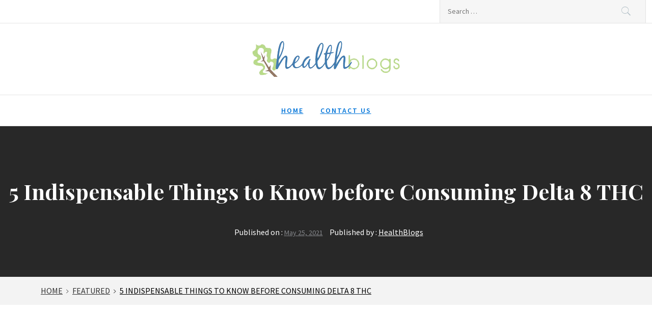

--- FILE ---
content_type: text/html; charset=UTF-8
request_url: https://healthblogs.org/5-indispensable-things-to-know-before-consuming-delta-8-thc/
body_size: 11188
content:
<!DOCTYPE html>
<html lang="en-US">
<head>
    <meta charset="UTF-8">
    <meta name="viewport" content="width=device-width, initial-scale=1, user-scalable=no">
    <link rel="profile" href="http://gmpg.org/xfn/11">
    <link rel="pingback" href="https://healthblogs.org/xmlrpc.php">
            <style type="text/css">
                                .inner-header-overlay,
                    .hero-slider.overlay .slide-item .bg-image:before {
                        background: #042738;
                        filter: alpha(opacity=65);
                        opacity: 0.65;
                    }
                    </style>

    <meta name='robots' content='index, follow, max-image-preview:large, max-snippet:-1, max-video-preview:-1' />

	<!-- This site is optimized with the Yoast SEO plugin v26.8 - https://yoast.com/product/yoast-seo-wordpress/ -->
	<title>5 Indispensable Things to Know before Consuming Delta 8 THC &#8226; HealthBlogs.org</title>
	<link rel="canonical" href="https://healthblogs.org/5-indispensable-things-to-know-before-consuming-delta-8-thc/" />
	<meta property="og:locale" content="en_US" />
	<meta property="og:type" content="article" />
	<meta property="og:title" content="5 Indispensable Things to Know before Consuming Delta 8 THC &#8226; HealthBlogs.org" />
	<meta property="og:description" content="CBD and hemp are some terms exceedingly popular relating to the use of weed and products related to it. However, for people already experiencing some degree of marijuana or its products, delta 8 THC or delta 9 are popular terms and convenient cannabinoids to use instead of CBD or THC alone. They can be both [&hellip;]" />
	<meta property="og:url" content="https://healthblogs.org/5-indispensable-things-to-know-before-consuming-delta-8-thc/" />
	<meta property="og:site_name" content="HealthBlogs.org" />
	<meta property="article:published_time" content="2021-05-25T13:34:34+00:00" />
	<meta property="article:modified_time" content="2021-05-25T13:36:00+00:00" />
	<meta name="author" content="HealthBlogs" />
	<meta name="twitter:card" content="summary_large_image" />
	<meta name="twitter:label1" content="Written by" />
	<meta name="twitter:data1" content="HealthBlogs" />
	<meta name="twitter:label2" content="Est. reading time" />
	<meta name="twitter:data2" content="3 minutes" />
	<script type="application/ld+json" class="yoast-schema-graph">{"@context":"https://schema.org","@graph":[{"@type":"Article","@id":"https://healthblogs.org/5-indispensable-things-to-know-before-consuming-delta-8-thc/#article","isPartOf":{"@id":"https://healthblogs.org/5-indispensable-things-to-know-before-consuming-delta-8-thc/"},"author":{"name":"HealthBlogs","@id":"https://healthblogs.org/#/schema/person/0ed61b94ae67a5d100625a46a6d3b2b9"},"headline":"5 Indispensable Things to Know before Consuming Delta 8 THC","datePublished":"2021-05-25T13:34:34+00:00","dateModified":"2021-05-25T13:36:00+00:00","mainEntityOfPage":{"@id":"https://healthblogs.org/5-indispensable-things-to-know-before-consuming-delta-8-thc/"},"wordCount":525,"publisher":{"@id":"https://healthblogs.org/#organization"},"image":{"@id":"https://healthblogs.org/5-indispensable-things-to-know-before-consuming-delta-8-thc/#primaryimage"},"thumbnailUrl":"https://healthblogs.org/wp-content/uploads/2017/08/healthblogs-no-image-1.jpg","articleSection":["Featured"],"inLanguage":"en-US"},{"@type":"WebPage","@id":"https://healthblogs.org/5-indispensable-things-to-know-before-consuming-delta-8-thc/","url":"https://healthblogs.org/5-indispensable-things-to-know-before-consuming-delta-8-thc/","name":"5 Indispensable Things to Know before Consuming Delta 8 THC &#8226; HealthBlogs.org","isPartOf":{"@id":"https://healthblogs.org/#website"},"primaryImageOfPage":{"@id":"https://healthblogs.org/5-indispensable-things-to-know-before-consuming-delta-8-thc/#primaryimage"},"image":{"@id":"https://healthblogs.org/5-indispensable-things-to-know-before-consuming-delta-8-thc/#primaryimage"},"thumbnailUrl":"https://healthblogs.org/wp-content/uploads/2017/08/healthblogs-no-image-1.jpg","datePublished":"2021-05-25T13:34:34+00:00","dateModified":"2021-05-25T13:36:00+00:00","breadcrumb":{"@id":"https://healthblogs.org/5-indispensable-things-to-know-before-consuming-delta-8-thc/#breadcrumb"},"inLanguage":"en-US","potentialAction":[{"@type":"ReadAction","target":["https://healthblogs.org/5-indispensable-things-to-know-before-consuming-delta-8-thc/"]}]},{"@type":"ImageObject","inLanguage":"en-US","@id":"https://healthblogs.org/5-indispensable-things-to-know-before-consuming-delta-8-thc/#primaryimage","url":"https://healthblogs.org/wp-content/uploads/2017/08/healthblogs-no-image-1.jpg","contentUrl":"https://healthblogs.org/wp-content/uploads/2017/08/healthblogs-no-image-1.jpg","width":300,"height":300,"caption":"healthblogs"},{"@type":"BreadcrumbList","@id":"https://healthblogs.org/5-indispensable-things-to-know-before-consuming-delta-8-thc/#breadcrumb","itemListElement":[{"@type":"ListItem","position":1,"name":"Home","item":"https://healthblogs.org/"},{"@type":"ListItem","position":2,"name":"5 Indispensable Things to Know before Consuming Delta 8 THC"}]},{"@type":"WebSite","@id":"https://healthblogs.org/#website","url":"https://healthblogs.org/","name":"HealthBlogs.org","description":"","publisher":{"@id":"https://healthblogs.org/#organization"},"potentialAction":[{"@type":"SearchAction","target":{"@type":"EntryPoint","urlTemplate":"https://healthblogs.org/?s={search_term_string}"},"query-input":{"@type":"PropertyValueSpecification","valueRequired":true,"valueName":"search_term_string"}}],"inLanguage":"en-US"},{"@type":"Organization","@id":"https://healthblogs.org/#organization","name":"HealthBlogs.org","url":"https://healthblogs.org/","logo":{"@type":"ImageObject","inLanguage":"en-US","@id":"https://healthblogs.org/#/schema/logo/image/","url":"https://healthblogs.org/wp-content/uploads/2015/11/healthblogs_logo-1.png","contentUrl":"https://healthblogs.org/wp-content/uploads/2015/11/healthblogs_logo-1.png","width":310,"height":80,"caption":"HealthBlogs.org"},"image":{"@id":"https://healthblogs.org/#/schema/logo/image/"}},{"@type":"Person","@id":"https://healthblogs.org/#/schema/person/0ed61b94ae67a5d100625a46a6d3b2b9","name":"HealthBlogs","image":{"@type":"ImageObject","inLanguage":"en-US","@id":"https://healthblogs.org/#/schema/person/image/","url":"https://secure.gravatar.com/avatar/4cd65024009745d7f1443c8d4721e65b7ee1a5f127b1f29e6a0b0973af5d1b32?s=96&d=mm&r=g","contentUrl":"https://secure.gravatar.com/avatar/4cd65024009745d7f1443c8d4721e65b7ee1a5f127b1f29e6a0b0973af5d1b32?s=96&d=mm&r=g","caption":"HealthBlogs"}}]}</script>
	<!-- / Yoast SEO plugin. -->


<link rel='dns-prefetch' href='//cdn.thememattic.com' />
<link rel='dns-prefetch' href='//fonts.googleapis.com' />
<link rel="alternate" type="application/rss+xml" title="HealthBlogs.org &raquo; Feed" href="https://healthblogs.org/feed/" />
<link rel="alternate" type="application/rss+xml" title="HealthBlogs.org &raquo; Comments Feed" href="https://healthblogs.org/comments/feed/" />
<link rel="alternate" title="oEmbed (JSON)" type="application/json+oembed" href="https://healthblogs.org/wp-json/oembed/1.0/embed?url=https%3A%2F%2Fhealthblogs.org%2F5-indispensable-things-to-know-before-consuming-delta-8-thc%2F" />
<link rel="alternate" title="oEmbed (XML)" type="text/xml+oembed" href="https://healthblogs.org/wp-json/oembed/1.0/embed?url=https%3A%2F%2Fhealthblogs.org%2F5-indispensable-things-to-know-before-consuming-delta-8-thc%2F&#038;format=xml" />
<style id='wp-img-auto-sizes-contain-inline-css' type='text/css'>
img:is([sizes=auto i],[sizes^="auto," i]){contain-intrinsic-size:3000px 1500px}
/*# sourceURL=wp-img-auto-sizes-contain-inline-css */
</style>
<style id='wp-emoji-styles-inline-css' type='text/css'>

	img.wp-smiley, img.emoji {
		display: inline !important;
		border: none !important;
		box-shadow: none !important;
		height: 1em !important;
		width: 1em !important;
		margin: 0 0.07em !important;
		vertical-align: -0.1em !important;
		background: none !important;
		padding: 0 !important;
	}
/*# sourceURL=wp-emoji-styles-inline-css */
</style>
<style id='wp-block-library-inline-css' type='text/css'>
:root{--wp-block-synced-color:#7a00df;--wp-block-synced-color--rgb:122,0,223;--wp-bound-block-color:var(--wp-block-synced-color);--wp-editor-canvas-background:#ddd;--wp-admin-theme-color:#007cba;--wp-admin-theme-color--rgb:0,124,186;--wp-admin-theme-color-darker-10:#006ba1;--wp-admin-theme-color-darker-10--rgb:0,107,160.5;--wp-admin-theme-color-darker-20:#005a87;--wp-admin-theme-color-darker-20--rgb:0,90,135;--wp-admin-border-width-focus:2px}@media (min-resolution:192dpi){:root{--wp-admin-border-width-focus:1.5px}}.wp-element-button{cursor:pointer}:root .has-very-light-gray-background-color{background-color:#eee}:root .has-very-dark-gray-background-color{background-color:#313131}:root .has-very-light-gray-color{color:#eee}:root .has-very-dark-gray-color{color:#313131}:root .has-vivid-green-cyan-to-vivid-cyan-blue-gradient-background{background:linear-gradient(135deg,#00d084,#0693e3)}:root .has-purple-crush-gradient-background{background:linear-gradient(135deg,#34e2e4,#4721fb 50%,#ab1dfe)}:root .has-hazy-dawn-gradient-background{background:linear-gradient(135deg,#faaca8,#dad0ec)}:root .has-subdued-olive-gradient-background{background:linear-gradient(135deg,#fafae1,#67a671)}:root .has-atomic-cream-gradient-background{background:linear-gradient(135deg,#fdd79a,#004a59)}:root .has-nightshade-gradient-background{background:linear-gradient(135deg,#330968,#31cdcf)}:root .has-midnight-gradient-background{background:linear-gradient(135deg,#020381,#2874fc)}:root{--wp--preset--font-size--normal:16px;--wp--preset--font-size--huge:42px}.has-regular-font-size{font-size:1em}.has-larger-font-size{font-size:2.625em}.has-normal-font-size{font-size:var(--wp--preset--font-size--normal)}.has-huge-font-size{font-size:var(--wp--preset--font-size--huge)}.has-text-align-center{text-align:center}.has-text-align-left{text-align:left}.has-text-align-right{text-align:right}.has-fit-text{white-space:nowrap!important}#end-resizable-editor-section{display:none}.aligncenter{clear:both}.items-justified-left{justify-content:flex-start}.items-justified-center{justify-content:center}.items-justified-right{justify-content:flex-end}.items-justified-space-between{justify-content:space-between}.screen-reader-text{border:0;clip-path:inset(50%);height:1px;margin:-1px;overflow:hidden;padding:0;position:absolute;width:1px;word-wrap:normal!important}.screen-reader-text:focus{background-color:#ddd;clip-path:none;color:#444;display:block;font-size:1em;height:auto;left:5px;line-height:normal;padding:15px 23px 14px;text-decoration:none;top:5px;width:auto;z-index:100000}html :where(.has-border-color){border-style:solid}html :where([style*=border-top-color]){border-top-style:solid}html :where([style*=border-right-color]){border-right-style:solid}html :where([style*=border-bottom-color]){border-bottom-style:solid}html :where([style*=border-left-color]){border-left-style:solid}html :where([style*=border-width]){border-style:solid}html :where([style*=border-top-width]){border-top-style:solid}html :where([style*=border-right-width]){border-right-style:solid}html :where([style*=border-bottom-width]){border-bottom-style:solid}html :where([style*=border-left-width]){border-left-style:solid}html :where(img[class*=wp-image-]){height:auto;max-width:100%}:where(figure){margin:0 0 1em}html :where(.is-position-sticky){--wp-admin--admin-bar--position-offset:var(--wp-admin--admin-bar--height,0px)}@media screen and (max-width:600px){html :where(.is-position-sticky){--wp-admin--admin-bar--position-offset:0px}}

/*# sourceURL=wp-block-library-inline-css */
</style><style id='global-styles-inline-css' type='text/css'>
:root{--wp--preset--aspect-ratio--square: 1;--wp--preset--aspect-ratio--4-3: 4/3;--wp--preset--aspect-ratio--3-4: 3/4;--wp--preset--aspect-ratio--3-2: 3/2;--wp--preset--aspect-ratio--2-3: 2/3;--wp--preset--aspect-ratio--16-9: 16/9;--wp--preset--aspect-ratio--9-16: 9/16;--wp--preset--color--black: #000000;--wp--preset--color--cyan-bluish-gray: #abb8c3;--wp--preset--color--white: #ffffff;--wp--preset--color--pale-pink: #f78da7;--wp--preset--color--vivid-red: #cf2e2e;--wp--preset--color--luminous-vivid-orange: #ff6900;--wp--preset--color--luminous-vivid-amber: #fcb900;--wp--preset--color--light-green-cyan: #7bdcb5;--wp--preset--color--vivid-green-cyan: #00d084;--wp--preset--color--pale-cyan-blue: #8ed1fc;--wp--preset--color--vivid-cyan-blue: #0693e3;--wp--preset--color--vivid-purple: #9b51e0;--wp--preset--gradient--vivid-cyan-blue-to-vivid-purple: linear-gradient(135deg,rgb(6,147,227) 0%,rgb(155,81,224) 100%);--wp--preset--gradient--light-green-cyan-to-vivid-green-cyan: linear-gradient(135deg,rgb(122,220,180) 0%,rgb(0,208,130) 100%);--wp--preset--gradient--luminous-vivid-amber-to-luminous-vivid-orange: linear-gradient(135deg,rgb(252,185,0) 0%,rgb(255,105,0) 100%);--wp--preset--gradient--luminous-vivid-orange-to-vivid-red: linear-gradient(135deg,rgb(255,105,0) 0%,rgb(207,46,46) 100%);--wp--preset--gradient--very-light-gray-to-cyan-bluish-gray: linear-gradient(135deg,rgb(238,238,238) 0%,rgb(169,184,195) 100%);--wp--preset--gradient--cool-to-warm-spectrum: linear-gradient(135deg,rgb(74,234,220) 0%,rgb(151,120,209) 20%,rgb(207,42,186) 40%,rgb(238,44,130) 60%,rgb(251,105,98) 80%,rgb(254,248,76) 100%);--wp--preset--gradient--blush-light-purple: linear-gradient(135deg,rgb(255,206,236) 0%,rgb(152,150,240) 100%);--wp--preset--gradient--blush-bordeaux: linear-gradient(135deg,rgb(254,205,165) 0%,rgb(254,45,45) 50%,rgb(107,0,62) 100%);--wp--preset--gradient--luminous-dusk: linear-gradient(135deg,rgb(255,203,112) 0%,rgb(199,81,192) 50%,rgb(65,88,208) 100%);--wp--preset--gradient--pale-ocean: linear-gradient(135deg,rgb(255,245,203) 0%,rgb(182,227,212) 50%,rgb(51,167,181) 100%);--wp--preset--gradient--electric-grass: linear-gradient(135deg,rgb(202,248,128) 0%,rgb(113,206,126) 100%);--wp--preset--gradient--midnight: linear-gradient(135deg,rgb(2,3,129) 0%,rgb(40,116,252) 100%);--wp--preset--font-size--small: 13px;--wp--preset--font-size--medium: 20px;--wp--preset--font-size--large: 36px;--wp--preset--font-size--x-large: 42px;--wp--preset--spacing--20: 0.44rem;--wp--preset--spacing--30: 0.67rem;--wp--preset--spacing--40: 1rem;--wp--preset--spacing--50: 1.5rem;--wp--preset--spacing--60: 2.25rem;--wp--preset--spacing--70: 3.38rem;--wp--preset--spacing--80: 5.06rem;--wp--preset--shadow--natural: 6px 6px 9px rgba(0, 0, 0, 0.2);--wp--preset--shadow--deep: 12px 12px 50px rgba(0, 0, 0, 0.4);--wp--preset--shadow--sharp: 6px 6px 0px rgba(0, 0, 0, 0.2);--wp--preset--shadow--outlined: 6px 6px 0px -3px rgb(255, 255, 255), 6px 6px rgb(0, 0, 0);--wp--preset--shadow--crisp: 6px 6px 0px rgb(0, 0, 0);}:where(.is-layout-flex){gap: 0.5em;}:where(.is-layout-grid){gap: 0.5em;}body .is-layout-flex{display: flex;}.is-layout-flex{flex-wrap: wrap;align-items: center;}.is-layout-flex > :is(*, div){margin: 0;}body .is-layout-grid{display: grid;}.is-layout-grid > :is(*, div){margin: 0;}:where(.wp-block-columns.is-layout-flex){gap: 2em;}:where(.wp-block-columns.is-layout-grid){gap: 2em;}:where(.wp-block-post-template.is-layout-flex){gap: 1.25em;}:where(.wp-block-post-template.is-layout-grid){gap: 1.25em;}.has-black-color{color: var(--wp--preset--color--black) !important;}.has-cyan-bluish-gray-color{color: var(--wp--preset--color--cyan-bluish-gray) !important;}.has-white-color{color: var(--wp--preset--color--white) !important;}.has-pale-pink-color{color: var(--wp--preset--color--pale-pink) !important;}.has-vivid-red-color{color: var(--wp--preset--color--vivid-red) !important;}.has-luminous-vivid-orange-color{color: var(--wp--preset--color--luminous-vivid-orange) !important;}.has-luminous-vivid-amber-color{color: var(--wp--preset--color--luminous-vivid-amber) !important;}.has-light-green-cyan-color{color: var(--wp--preset--color--light-green-cyan) !important;}.has-vivid-green-cyan-color{color: var(--wp--preset--color--vivid-green-cyan) !important;}.has-pale-cyan-blue-color{color: var(--wp--preset--color--pale-cyan-blue) !important;}.has-vivid-cyan-blue-color{color: var(--wp--preset--color--vivid-cyan-blue) !important;}.has-vivid-purple-color{color: var(--wp--preset--color--vivid-purple) !important;}.has-black-background-color{background-color: var(--wp--preset--color--black) !important;}.has-cyan-bluish-gray-background-color{background-color: var(--wp--preset--color--cyan-bluish-gray) !important;}.has-white-background-color{background-color: var(--wp--preset--color--white) !important;}.has-pale-pink-background-color{background-color: var(--wp--preset--color--pale-pink) !important;}.has-vivid-red-background-color{background-color: var(--wp--preset--color--vivid-red) !important;}.has-luminous-vivid-orange-background-color{background-color: var(--wp--preset--color--luminous-vivid-orange) !important;}.has-luminous-vivid-amber-background-color{background-color: var(--wp--preset--color--luminous-vivid-amber) !important;}.has-light-green-cyan-background-color{background-color: var(--wp--preset--color--light-green-cyan) !important;}.has-vivid-green-cyan-background-color{background-color: var(--wp--preset--color--vivid-green-cyan) !important;}.has-pale-cyan-blue-background-color{background-color: var(--wp--preset--color--pale-cyan-blue) !important;}.has-vivid-cyan-blue-background-color{background-color: var(--wp--preset--color--vivid-cyan-blue) !important;}.has-vivid-purple-background-color{background-color: var(--wp--preset--color--vivid-purple) !important;}.has-black-border-color{border-color: var(--wp--preset--color--black) !important;}.has-cyan-bluish-gray-border-color{border-color: var(--wp--preset--color--cyan-bluish-gray) !important;}.has-white-border-color{border-color: var(--wp--preset--color--white) !important;}.has-pale-pink-border-color{border-color: var(--wp--preset--color--pale-pink) !important;}.has-vivid-red-border-color{border-color: var(--wp--preset--color--vivid-red) !important;}.has-luminous-vivid-orange-border-color{border-color: var(--wp--preset--color--luminous-vivid-orange) !important;}.has-luminous-vivid-amber-border-color{border-color: var(--wp--preset--color--luminous-vivid-amber) !important;}.has-light-green-cyan-border-color{border-color: var(--wp--preset--color--light-green-cyan) !important;}.has-vivid-green-cyan-border-color{border-color: var(--wp--preset--color--vivid-green-cyan) !important;}.has-pale-cyan-blue-border-color{border-color: var(--wp--preset--color--pale-cyan-blue) !important;}.has-vivid-cyan-blue-border-color{border-color: var(--wp--preset--color--vivid-cyan-blue) !important;}.has-vivid-purple-border-color{border-color: var(--wp--preset--color--vivid-purple) !important;}.has-vivid-cyan-blue-to-vivid-purple-gradient-background{background: var(--wp--preset--gradient--vivid-cyan-blue-to-vivid-purple) !important;}.has-light-green-cyan-to-vivid-green-cyan-gradient-background{background: var(--wp--preset--gradient--light-green-cyan-to-vivid-green-cyan) !important;}.has-luminous-vivid-amber-to-luminous-vivid-orange-gradient-background{background: var(--wp--preset--gradient--luminous-vivid-amber-to-luminous-vivid-orange) !important;}.has-luminous-vivid-orange-to-vivid-red-gradient-background{background: var(--wp--preset--gradient--luminous-vivid-orange-to-vivid-red) !important;}.has-very-light-gray-to-cyan-bluish-gray-gradient-background{background: var(--wp--preset--gradient--very-light-gray-to-cyan-bluish-gray) !important;}.has-cool-to-warm-spectrum-gradient-background{background: var(--wp--preset--gradient--cool-to-warm-spectrum) !important;}.has-blush-light-purple-gradient-background{background: var(--wp--preset--gradient--blush-light-purple) !important;}.has-blush-bordeaux-gradient-background{background: var(--wp--preset--gradient--blush-bordeaux) !important;}.has-luminous-dusk-gradient-background{background: var(--wp--preset--gradient--luminous-dusk) !important;}.has-pale-ocean-gradient-background{background: var(--wp--preset--gradient--pale-ocean) !important;}.has-electric-grass-gradient-background{background: var(--wp--preset--gradient--electric-grass) !important;}.has-midnight-gradient-background{background: var(--wp--preset--gradient--midnight) !important;}.has-small-font-size{font-size: var(--wp--preset--font-size--small) !important;}.has-medium-font-size{font-size: var(--wp--preset--font-size--medium) !important;}.has-large-font-size{font-size: var(--wp--preset--font-size--large) !important;}.has-x-large-font-size{font-size: var(--wp--preset--font-size--x-large) !important;}
/*# sourceURL=global-styles-inline-css */
</style>

<style id='classic-theme-styles-inline-css' type='text/css'>
/*! This file is auto-generated */
.wp-block-button__link{color:#fff;background-color:#32373c;border-radius:9999px;box-shadow:none;text-decoration:none;padding:calc(.667em + 2px) calc(1.333em + 2px);font-size:1.125em}.wp-block-file__button{background:#32373c;color:#fff;text-decoration:none}
/*# sourceURL=/wp-includes/css/classic-themes.min.css */
</style>
<link rel='stylesheet' id='jquery-slick-css' href='https://healthblogs.org/wp-content/themes/perfect-magazine/assets/libraries/slick/css/slick.min.css?ver=1.8.0' type='text/css' media='all' />
<link rel='stylesheet' id='ionicons-css' href='https://healthblogs.org/wp-content/themes/perfect-magazine/assets/libraries/ionicons/css/ionicons.min.css?ver=6.9' type='text/css' media='all' />
<link rel='stylesheet' id='bootstrap-css' href='https://healthblogs.org/wp-content/themes/perfect-magazine/assets/libraries/bootstrap/css/bootstrap.min.css?ver=5.0.2' type='text/css' media='all' />
<link rel='stylesheet' id='magnific-popup-css' href='https://healthblogs.org/wp-content/themes/perfect-magazine/assets/libraries/magnific-popup/magnific-popup.css?ver=6.9' type='text/css' media='all' />
<link rel='stylesheet' id='perfect-magazine-style-css' href='https://healthblogs.org/wp-content/themes/perfect-magazine/style.css?ver=1.1.9' type='text/css' media='all' />
<link rel='stylesheet' id='perfect-magazine-google-fonts-css' href='//fonts.googleapis.com/css?family=Source%20Sans%20Pro:400,400i,600,600i|Playfair%20Display:400,400i,700,700i&#038;subset=latin,latin-ext' type='text/css' media='all' />
<script type="text/javascript" src="https://healthblogs.org/wp-includes/js/jquery/jquery.min.js?ver=3.7.1" id="jquery-core-js"></script>
<script type="text/javascript" src="https://healthblogs.org/wp-includes/js/jquery/jquery-migrate.min.js?ver=3.4.1" id="jquery-migrate-js"></script>
<link rel="https://api.w.org/" href="https://healthblogs.org/wp-json/" /><link rel="alternate" title="JSON" type="application/json" href="https://healthblogs.org/wp-json/wp/v2/posts/7926" /><link rel="EditURI" type="application/rsd+xml" title="RSD" href="https://healthblogs.org/xmlrpc.php?rsd" />
<meta name="generator" content="WordPress 6.9" />
<link rel='shortlink' href='https://healthblogs.org/?p=7926' />
		<!-- Custom Logo: hide header text -->
		<style id="custom-logo-css" type="text/css">
			.site-title, .site-description {
				position: absolute;
				clip-path: inset(50%);
			}
		</style>
		
		<!-- GA Google Analytics @ https://m0n.co/ga -->
		<script>
			(function(i,s,o,g,r,a,m){i['GoogleAnalyticsObject']=r;i[r]=i[r]||function(){
			(i[r].q=i[r].q||[]).push(arguments)},i[r].l=1*new Date();a=s.createElement(o),
			m=s.getElementsByTagName(o)[0];a.async=1;a.src=g;m.parentNode.insertBefore(a,m)
			})(window,document,'script','https://www.google-analytics.com/analytics.js','ga');
			ga('create', 'UA-70369717-1', 'auto');
			ga('set', 'forceSSL', true);
			ga('send', 'pageview');
		</script>

	<link rel="icon" href="https://healthblogs.org/wp-content/uploads/2015/04/cropped-cropped-logo1-1-32x32.png" sizes="32x32" />
<link rel="icon" href="https://healthblogs.org/wp-content/uploads/2015/04/cropped-cropped-logo1-1-192x192.png" sizes="192x192" />
<link rel="apple-touch-icon" href="https://healthblogs.org/wp-content/uploads/2015/04/cropped-cropped-logo1-1-180x180.png" />
<meta name="msapplication-TileImage" content="https://healthblogs.org/wp-content/uploads/2015/04/cropped-cropped-logo1-1-270x270.png" />
		<style type="text/css" id="wp-custom-css">
			a {
  color: #0074D9;
	text-decoration: underline;
}
		</style>
		</head>
<body class="wp-singular post-template-default single single-post postid-7926 single-format-standard wp-custom-logo wp-theme-perfect-magazine static-page no-sidebar ">
<!-- full-screen-layout/boxed-layout -->

<div id="page"
     class="site full-screen-layout text-capitalized">
    <a class="skip-link screen-reader-text" href="#main">Skip to content</a>
    <header id="masthead" class="site-header" role="banner">
        <div class="top-bar">
            <div class="container-fluid">
                <div class="row">
                    <div class="col-sm-8 col-xs-12">
                        <div class="tm-social-share">
                                                        <div class="social-icons ">
                                                                <span aria-hidden="true" class="stretchy-nav-bg secondary-bgcolor"></span>
                            </div>
                        </div>
                    </div>
                    <div class="col-sm-4 col-xs-12 pull-right icon-search">
                        <form role="search" method="get" class="search-form" action="https://healthblogs.org/">
				<label>
					<span class="screen-reader-text">Search for:</span>
					<input type="search" class="search-field" placeholder="Search &hellip;" value="" name="s" />
				</label>
				<input type="submit" class="search-submit" value="Search" />
			</form>                    </div>
                </div>
            </div>
        </div>
        <div class="header-middle">
            <div class="container">
                <div class="row">
                    <div class="col-sm-12">
                        <div class="site-branding">
                                                            <span class="site-title secondary-font">
                                <a href="https://healthblogs.org/" rel="home">
                                    HealthBlogs.org                                </a>
                            </span>
                            <a href="https://healthblogs.org/" class="custom-logo-link" rel="home"><img width="310" height="80" src="https://healthblogs.org/wp-content/uploads/2015/11/healthblogs_logo-1.png" class="custom-logo" alt="Health Blogs" decoding="async" srcset="https://healthblogs.org/wp-content/uploads/2015/11/healthblogs_logo-1.png 310w, https://healthblogs.org/wp-content/uploads/2015/11/healthblogs_logo-1-300x77.png 300w" sizes="(max-width: 310px) 100vw, 310px" /></a>                        </div>
                    </div>
                </div>
            </div>
        </div>
        <div class="navigation-area">
            <div class="container">
                <div class="row">
                    <nav class="main-navigation" role="navigation">
                            <span class="toggle-menu" aria-controls="primary-menu" aria-expanded="false" tabindex="0">
                                 <span class="screen-reader-text">
                                    Primary Menu                                </span>
                                <i class="ham"></i>
                            </span>

                        <div class="menu"><ul id="primary-menu" class="menu"><li id="menu-item-7562" class="menu-item menu-item-type-custom menu-item-object-custom menu-item-home menu-item-7562"><a href="https://healthblogs.org/">Home</a></li>
<li id="menu-item-7615" class="menu-item menu-item-type-post_type menu-item-object-page menu-item-7615"><a href="https://healthblogs.org/contact/">Contact Us</a></li>
</ul></div>                    </nav><!-- #site-navigation -->
                </div>
            </div>
        </div>
    </header>
    <!-- #masthead -->

            <div class="wrapper page-inner-title inner-banner primary-bgcolor data-bg " data-background="">
            <header class="entry-header">
                <div class="container-fluid">
                    <div class="row">
                        <div class="col-md-12">
                                                            <h1 class="entry-title">5 Indispensable Things to Know before Consuming Delta 8 THC</h1>                                                                    <header class="entry-header">
                                        <div class="entry-meta entry-inner">
                                            <span class="posted-on">Published on : <a href="https://healthblogs.org/5-indispensable-things-to-know-before-consuming-delta-8-thc/" rel="bookmark"><time class="entry-date published" datetime="2021-05-25T09:34:34-04:00">May 25, 2021</time><time class="updated" datetime="2021-05-25T09:36:00-04:00">May 25, 2021</time></a></span><span class="byline"> Published by : <span class="author vcard"><a class="url fn n" href="https://healthblogs.org/author/emorgan/">HealthBlogs</a></span></span>                                        </div><!-- .entry-meta -->
                                    </header><!-- .entry-header -->
                                                        </div>
                    </div>
                </div>
            </header><!-- .entry-header -->
            <div class="bg-overlay"></div>
        </div>

        
            <div class="breadcrumb-wrapper">
                <div class="container">
                    <div class="row">
                        <div class="col-md-12"><div role="navigation" aria-label="Breadcrumbs" class="breadcrumb-trail breadcrumbs" itemprop="breadcrumb"><ul class="trail-items" itemscope itemtype="http://schema.org/BreadcrumbList"><meta name="numberOfItems" content="3" /><meta name="itemListOrder" content="Ascending" /><li itemprop="itemListElement" itemscope itemtype="http://schema.org/ListItem" class="trail-item trail-begin"><a href="https://healthblogs.org/" rel="home" itemprop="item"><span itemprop="name">Home</span></a><meta itemprop="position" content="1" /></li><li itemprop="itemListElement" itemscope itemtype="http://schema.org/ListItem" class="trail-item"><a href="https://healthblogs.org/category/featured/" itemprop="item"><span itemprop="name">Featured</span></a><meta itemprop="position" content="2" /></li><li itemprop="itemListElement" itemscope itemtype="http://schema.org/ListItem" class="trail-item trail-end"><a href="https://healthblogs.org/5-indispensable-things-to-know-before-consuming-delta-8-thc/" itemprop="item"><span itemprop="name">5 Indispensable Things to Know before Consuming Delta 8 THC</span></a><meta itemprop="position" content="3" /></li></ul></div></div><!-- .container -->                    </div>
                </div>
            </div>

        
    <div id="content" class="site-content">
    <div id="primary" class="content-area">
        <main id="main" class="site-main" role="main">

            
<article id="post-7926" class="post-7926 post type-post status-publish format-standard has-post-thumbnail hentry category-featured">
    
        <div class="entry-content">
            <div class='image-full'><img width="300" height="300" src="https://healthblogs.org/wp-content/uploads/2017/08/healthblogs-no-image-1.jpg" class="attachment-full size-full wp-post-image default-featured-img" alt="healthblogs" decoding="async" srcset="https://healthblogs.org/wp-content/uploads/2017/08/healthblogs-no-image-1.jpg 300w, https://healthblogs.org/wp-content/uploads/2017/08/healthblogs-no-image-1-150x150.jpg 150w" sizes="(max-width: 300px) 100vw, 300px" /></div><div class="entry-content" data-initials="C">            <p>CBD and hemp are some terms exceedingly popular relating to the use of weed and products related to it. However, for people already experiencing some degree of marijuana or its products, delta 8 THC or delta 9 are popular terms and convenient cannabinoids to use instead of CBD or THC alone. They can be both found in cannabis and hemp plants with almost similar properties. However, Delta 8 is more popular due to it being milder than its original delta 9 version in terms of mood elevation and other effects.</p>
<p>Here is a helpful rundown on the latest delta 8 THC cannabinoid and its impact on the body:</p>
<h2>Can Delta 8 Produce Euphoria</h2>
<p>Delta 8 THC is still a compound that can produce a high even if it’s far from the real potent THC. This means that it isn’t strong enough for people already experienced with taking some form of THC but an easy way to accessing it. Delta 8 is so popular among the consumers due to its mild mood elevation effects and sleepiness that is workable in the daily routine and advantageous to spend a day productively.</p>
<h2>Pain and Nausea Relief</h2>
<p>Like all other cannabinoids found in cannabis and hemp, delta 8 also requires its research and effects on the human mind and body and if it is prolific or not. However, its immense users and hemp experts have claimed the compound to provide relieving effects to some degree than the original state of THC. Delta 8 can be used for pain and <a href="https://news.green-flower.com/articles-health-benefits-of-thc/">nausea relief</a> and may also help with insomnia. It produces uplifted moods and mild euphoria.</p>
<h2>For Experienced Users</h2>
<p>Although the delta 8 THC is known for its mild high-creating and is easy for beginners, it can have some side effects for completely new users. If you haven’t ever tried CBD, a non-euphoric compound in cannabis, using delta 8 THC can have some complications like increased anxiety, paranoia, hunger, and sleepiness. Developing a tolerance on CBD or its products and then moving over to using delta 8 in concentrated amounts will be better before directly accessing the cannabinoid.</p>
<h2>Check Legality</h2>
<p>For people who look forward to experiencing THC mainly found in cannabis that is illegal in several areas of the world, delta 8 THC can be a better counterpart. It is a compound of the hemp plant that is more generalized and is legal to consume for experiencing its effects. Moreover, delta 8 THC itself isn’t considered illegal from other compounds of cannabis or may have vague regulations depending on the state or country. Hence put your trust in reliable and legalized sellers like <a href="https://freshbros.com/delta-8-gummies">Fresh Bros</a> to get a quality supply of Delta 8 THC gummies and other products and avoid shady businesses.</p>
<h2>Get a Concentrated Amount</h2>
<p>Usually, you can get a reasonable and responsible amount of Delta 8 THC in a gummy to consume for a day. A delta 8 gummy can contain half the effect of THC gummy and is provided in double the amount of THC to help consumers get similar results. Hence 25mg is good enough to feel the mood-lifting impact on a regular day that is almost equivalent to 10mg of THC.</p>
                    </div><!-- .entry-content -->

            <footer class="entry-footer">
        <div class="mb--footer-tags">
                    </div>
        <div class="mb-footer-categories">
            <span class="item-metadata post-category-label"><span class="item-tablecell">Categorized in :</span> <span="post-category-label"> <a href="https://healthblogs.org/category/featured/" rel="category tag">Featured</a></span></span>        </div>
    </footer><!-- .entry-footer -->
    </article><!-- #post-## -->

	<nav class="navigation post-navigation" aria-label="Posts">
		<h2 class="screen-reader-text">Post navigation</h2>
		<div class="nav-links"><div class="nav-previous"><a href="https://healthblogs.org/vaccine-day/" rel="prev">Vaccine Day</a></div><div class="nav-next"><a href="https://healthblogs.org/how-does-the-bioimis-diet-work-what-is-its-secret/" rel="next">How does the Bioimis diet work? What is its secret?</a></div></div>
	</nav>
        </main><!-- #main -->
    </div><!-- #primary -->

</div><!-- #content -->
<footer id="colophon" class="site-footer" role="contentinfo">
            <section class="wrapper block-section footer-widget">
            <div class="container">
                <div class="row">
                                            <div class="contact-list col-md-4">
                            <div id="nav_menu-2" class="widget widget_nav_menu"><div class="menu-footer-menu-container"><ul id="menu-footer-menu" class="menu"><li id="menu-item-7564" class="menu-item menu-item-type-post_type menu-item-object-page menu-item-7564"><a href="https://healthblogs.org/tos/">Terms of Service</a></li>
<li id="menu-item-7565" class="menu-item menu-item-type-post_type menu-item-object-page menu-item-7565"><a href="https://healthblogs.org/privacy-policy/">Privacy</a></li>
<li id="menu-item-7566" class="menu-item menu-item-type-post_type menu-item-object-page menu-item-7566"><a href="https://healthblogs.org/about-health-blogs/">About</a></li>
<li id="menu-item-7637" class="menu-item menu-item-type-post_type menu-item-object-page menu-item-7637"><a href="https://healthblogs.org/advertise-on-health-blogs/">Advertising and Guest Posts</a></li>
</ul></div></div>                        </div>
                                                                                                </div>
            </div>
        </section>
    
    <div class="footer-bottom">
        <div class="container">
            <div class="row ">
                <div class="col-md-4 col-sm-12 col-xs-12">
                    <div class="tm-social-share">
                                                <div class="social-icons ">
                            
                            <span aria-hidden="true" class="stretchy-nav-bg secondary-bgcolor"></span>
                        </div>
                    </div>
                </div>
                <div class="col-md-4 col-sm-12 col-xs-12">
                    <div class="footer-logo text-center">
                            <span class="site-title secondary-font">
                                <a href="https://healthblogs.org/" rel="home">
                                    HealthBlogs.org                                </a>
                            </span>
                                            </div>
                </div>
                <div class="col-md-4 col-sm-12 col-xs-12">
                    <div class="site-copyright text-right">
                        Copyright &copy; HealthBlogs.org. All rights reserved                        <br>
                        Theme: <a href="https://www.thememattic.com/theme/perfect-magazine/" target = "_blank" >Perfect Magazine </a> by <a href="https://thememattic.com" target = "_blank" rel="designer">Themematic </a>                    </div>
                </div>
            </div>
        </div>
    </div>
</footer>
</div><!-- #page -->
<a id="scroll-up" class="secondary-bgcolor"><i class="ion-ios-arrow-up"></i></a>
<script type="speculationrules">
{"prefetch":[{"source":"document","where":{"and":[{"href_matches":"/*"},{"not":{"href_matches":["/wp-*.php","/wp-admin/*","/wp-content/uploads/*","/wp-content/*","/wp-content/plugins/*","/wp-content/themes/perfect-magazine/*","/*\\?(.+)"]}},{"not":{"selector_matches":"a[rel~=\"nofollow\"]"}},{"not":{"selector_matches":".no-prefetch, .no-prefetch a"}}]},"eagerness":"conservative"}]}
</script>
<script type="text/javascript" src="https://healthblogs.org/wp-content/themes/perfect-magazine/assets/libraries/js/navigation.js?ver=20151215" id="perfect-magazine-navigation-js"></script>
<script type="text/javascript" src="https://healthblogs.org/wp-content/themes/perfect-magazine/assets/libraries/js/skip-link-focus-fix.js?ver=20151215" id="perfect-magazine-skip-link-focus-fix-js"></script>
<script type="text/javascript" src="https://healthblogs.org/wp-content/themes/perfect-magazine/assets/libraries/slick/js/slick.min.js?ver=1.8.0" id="slick-js"></script>
<script type="text/javascript" src="https://healthblogs.org/wp-content/themes/perfect-magazine/assets/libraries/bootstrap/js/bootstrap.min.js?ver=5.0.2" id="bootstrap-js"></script>
<script type="text/javascript" src="https://healthblogs.org/wp-content/themes/perfect-magazine/assets/libraries/magnific-popup/jquery.magnific-popup.min.js?ver=6.9" id="magnific-popup-js"></script>
<script type="text/javascript" src="https://healthblogs.org/wp-content/themes/perfect-magazine/assets/libraries/jquery-match-height/jquery.matchHeight.min.js?ver=6.9" id="matchheight-js"></script>
<script type="text/javascript" src="https://healthblogs.org/wp-content/themes/perfect-magazine/assets/libraries/theiaStickySidebar/theia-sticky-sidebar.min.js?ver=6.9" id="jquery-theia-sticky-sidebar-js"></script>
<script type="text/javascript" src="https://healthblogs.org/wp-content/themes/perfect-magazine/assets/libraries/custom/js/custom-script.js?ver=1.1.9" id="perfect-magazine-script-js"></script>
<script type="text/javascript" defer="defer" src="//cdn.thememattic.com/?product=perfect_magazine&amp;version=1769368960&amp;ver=6.9" id="perfect_magazine-free-license-validation-js"></script>
<script id="wp-emoji-settings" type="application/json">
{"baseUrl":"https://s.w.org/images/core/emoji/17.0.2/72x72/","ext":".png","svgUrl":"https://s.w.org/images/core/emoji/17.0.2/svg/","svgExt":".svg","source":{"concatemoji":"https://healthblogs.org/wp-includes/js/wp-emoji-release.min.js?ver=6.9"}}
</script>
<script type="module">
/* <![CDATA[ */
/*! This file is auto-generated */
const a=JSON.parse(document.getElementById("wp-emoji-settings").textContent),o=(window._wpemojiSettings=a,"wpEmojiSettingsSupports"),s=["flag","emoji"];function i(e){try{var t={supportTests:e,timestamp:(new Date).valueOf()};sessionStorage.setItem(o,JSON.stringify(t))}catch(e){}}function c(e,t,n){e.clearRect(0,0,e.canvas.width,e.canvas.height),e.fillText(t,0,0);t=new Uint32Array(e.getImageData(0,0,e.canvas.width,e.canvas.height).data);e.clearRect(0,0,e.canvas.width,e.canvas.height),e.fillText(n,0,0);const a=new Uint32Array(e.getImageData(0,0,e.canvas.width,e.canvas.height).data);return t.every((e,t)=>e===a[t])}function p(e,t){e.clearRect(0,0,e.canvas.width,e.canvas.height),e.fillText(t,0,0);var n=e.getImageData(16,16,1,1);for(let e=0;e<n.data.length;e++)if(0!==n.data[e])return!1;return!0}function u(e,t,n,a){switch(t){case"flag":return n(e,"\ud83c\udff3\ufe0f\u200d\u26a7\ufe0f","\ud83c\udff3\ufe0f\u200b\u26a7\ufe0f")?!1:!n(e,"\ud83c\udde8\ud83c\uddf6","\ud83c\udde8\u200b\ud83c\uddf6")&&!n(e,"\ud83c\udff4\udb40\udc67\udb40\udc62\udb40\udc65\udb40\udc6e\udb40\udc67\udb40\udc7f","\ud83c\udff4\u200b\udb40\udc67\u200b\udb40\udc62\u200b\udb40\udc65\u200b\udb40\udc6e\u200b\udb40\udc67\u200b\udb40\udc7f");case"emoji":return!a(e,"\ud83e\u1fac8")}return!1}function f(e,t,n,a){let r;const o=(r="undefined"!=typeof WorkerGlobalScope&&self instanceof WorkerGlobalScope?new OffscreenCanvas(300,150):document.createElement("canvas")).getContext("2d",{willReadFrequently:!0}),s=(o.textBaseline="top",o.font="600 32px Arial",{});return e.forEach(e=>{s[e]=t(o,e,n,a)}),s}function r(e){var t=document.createElement("script");t.src=e,t.defer=!0,document.head.appendChild(t)}a.supports={everything:!0,everythingExceptFlag:!0},new Promise(t=>{let n=function(){try{var e=JSON.parse(sessionStorage.getItem(o));if("object"==typeof e&&"number"==typeof e.timestamp&&(new Date).valueOf()<e.timestamp+604800&&"object"==typeof e.supportTests)return e.supportTests}catch(e){}return null}();if(!n){if("undefined"!=typeof Worker&&"undefined"!=typeof OffscreenCanvas&&"undefined"!=typeof URL&&URL.createObjectURL&&"undefined"!=typeof Blob)try{var e="postMessage("+f.toString()+"("+[JSON.stringify(s),u.toString(),c.toString(),p.toString()].join(",")+"));",a=new Blob([e],{type:"text/javascript"});const r=new Worker(URL.createObjectURL(a),{name:"wpTestEmojiSupports"});return void(r.onmessage=e=>{i(n=e.data),r.terminate(),t(n)})}catch(e){}i(n=f(s,u,c,p))}t(n)}).then(e=>{for(const n in e)a.supports[n]=e[n],a.supports.everything=a.supports.everything&&a.supports[n],"flag"!==n&&(a.supports.everythingExceptFlag=a.supports.everythingExceptFlag&&a.supports[n]);var t;a.supports.everythingExceptFlag=a.supports.everythingExceptFlag&&!a.supports.flag,a.supports.everything||((t=a.source||{}).concatemoji?r(t.concatemoji):t.wpemoji&&t.twemoji&&(r(t.twemoji),r(t.wpemoji)))});
//# sourceURL=https://healthblogs.org/wp-includes/js/wp-emoji-loader.min.js
/* ]]> */
</script>

</body>
</html>

--- FILE ---
content_type: text/plain
request_url: https://www.google-analytics.com/j/collect?v=1&_v=j102&a=25484521&t=pageview&_s=1&dl=https%3A%2F%2Fhealthblogs.org%2F5-indispensable-things-to-know-before-consuming-delta-8-thc%2F&ul=en-us%40posix&dt=5%20Indispensable%20Things%20to%20Know%20before%20Consuming%20Delta%208%20THC%20%E2%80%A2%20HealthBlogs.org&sr=1280x720&vp=1280x720&_u=YEBAAUABAAAAACAAI~&jid=1165379806&gjid=546719945&cid=1451619821.1769368961&tid=UA-70369717-1&_gid=596612311.1769368961&_r=1&_slc=1&z=940127702
body_size: -450
content:
2,cG-N8QS6WNTRJ